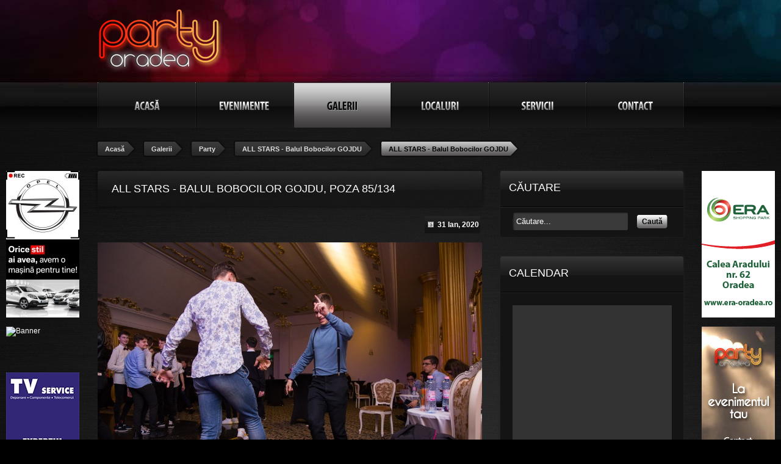

--- FILE ---
content_type: text/html; charset=utf-8
request_url: https://partyoradea.ro/galerii/poza/2-party/929298-all-stars-balul-bobocilor-gojdu/929383-all-stars-balul-bobocilor-gojdu-85
body_size: 3554
content:
<!DOCTYPE html
PUBLIC "-//W3C//DTD XHTML 1.0 Strict//EN"
"http://www.w3.org/TR/xhtml1/DTD/xhtml1-strict.dtd">
<?xml version="1.0" encoding="utf-8"?><html xmlns="http://www.w3.org/1999/xhtml" xml:lang="ro-ro" lang="ro-ro" dir="ltr" xmlns:og="http://ogp.me/ns#" xmlns:fb="http://ogp.me/ns/fb#">
<head>
	  <base href="https://partyoradea.ro/galerii/poza/2-party/929298-all-stars-balul-bobocilor-gojdu/929383-all-stars-balul-bobocilor-gojdu-85" />
  <meta http-equiv="content-type" content="text/html; charset=utf-8" />
  <meta name="robots" content="index, follow" />
  <meta name="keywords" content="ALL STARS - Balul Bobocilor GOJDU, poza 85/134, , Oradea" />
  <meta name="description" content="" />
  <meta name="generator" content="PartyOradea.ro" />
  <title>ALL STARS - Balul Bobocilor GOJDU, poza 85/134, , Oradea</title>
  <link href="/templates/partyoradea/favicon.ico" rel="shortcut icon" type="image/x-icon" />
  <script type="text/javascript" src="http://ajax.googleapis.com/ajax/libs/jquery/1.4.2/jquery.min.js"></script>
  <script type="text/javascript" src="https://partyoradea.ro/plugins/system/po_scriptloader/jquery.pagination.js"></script>
  <script type="text/javascript">
var option = "com_pogallery";currentDate = '2026-01'; joomlaRoot = 'https://partyoradea.ro/'; selectedDate = ''; calendarDefaultView = 'gallery'; calendarLastOption = '';
  </script>

<!--	<meta property="fb:page_id" content="210292672334556" /> -->
	<meta property="og:site_name" content="PartyOradea" />
<!--	<meta property="fb:admins" content="100002280332842,1286773265,100001809750028" /> -->
	<meta property="fb:app_id" content="136084156466199" />
										<meta property="og:image" content="https://partyoradea.ro/images/stories/partyoradea/partyoradea-logo.png" />
					<link rel="stylesheet" href="/templates/partyoradea/css/template.css?20151103-1" type="text/css" />
	<!--[if IE 6]>
		<link rel="stylesheet" href="/templates/partyoradea/css/ie6.css" type="text/css" />
	<![endif]-->
	<!--[if IE 7]>
		<link rel="stylesheet" href="/templates/partyoradea/css/ie7.css?20110930" type="text/css" />
	<![endif]-->
	<script type="text/javascript">var baseURL = "https://partyoradea.ro/";</script>
	<script src="https://partyoradea.ro/templates/partyoradea/js/poimgviewer.min.js" type="text/javascript" async="async" defer="defer"></script>
	<script src="https://partyoradea.ro/templates/partyoradea/js/general.min.js" type="text/javascript" async="async" defer="defer"></script>
	<![if !IE 6]>
		<script src="http://connect.facebook.net/en_US/all.js#xfbml=1" type="text/javascript"></script>
	<![endif]>
	<script type="text/javascript">var _gaq = _gaq || [];_gaq.push(["_setAccount", "UA-22654937-1"]);_gaq.push(["_trackPageview"]);(function() {var ga = document.createElement("script");ga.type = "text/javascript";ga.async = true;ga.src = ("https:" == document.location.protocol ? "https://ssl" : "http://www") + ".google-analytics.com/ga.js";var s = document.getElementsByTagName("script")[0];s.parentNode.insertBefore(ga, s);})();</script>
</head>
<body class="not-homepage com_pogallery">
	<div id="fb-root"></div>
	<script>
		window.fbAsyncInit = function() {
			FB.init({
				appId		: 136084156466199,
				channelUrl	: 'https://partyoradea.ro/templates/partyoradea/fbchannel.php',
				status		: true,
				cookie		: true,
				xfbml		: true
			});
		};
	</script>
	<div id="wrapper">
					<div id="header">
				<div id="header-shadow">
					<div id="header-inner">
								<div class="moduletable mt-headerstatic">
					<p><a href="/"><img src="/images/stories/partyoradea/partyoradea-logo.png" alt="partyoradea-logo" width="206" height="105" /></a></p>		</div>
			<div class="moduletable mt-headerbanner mt-banner">
					<a href="http://www.partyoradea.ro/component/banners/click/53" class="random-slide" style="width:728px;height:90px" target="_blank">

<img src="http://www.partyoradea.ro/images/banners/lotus2.jpg" alt="" data-href="http://www.lotus-center.ro" style="display: none" />


<input type="hidden" name="animation_speed" value="200" />
<input type="hidden" name="pause_time" value="10000" />
</a>		</div>
			<div class="moduletable mt-mainmenu">
					<ul class="menu"><li class="item1 acasa lev-1"><a href="https://partyoradea.ro/"><span>Acasă</span></a></li><li class="parent item2 evenimente lev-1"><a href="/evenimente"><span>Evenimente</span></a></li><li class="parent active item3 galerii lev-1"><a href="/galerii"><span>Galerii</span></a></li><li class="parent item4 localuri lev-1"><a href="/localuri"><span>Localuri</span></a></li><li class="item27 servicii lev-1"><a href="/servicii"><span>Servicii</span></a></li><li class="item5 contact lev-1"><a href="/contact"><span>Contact</span></a></li></ul>		</div>
			<div class="moduletable mt-breadcrumb">
					
							<a href="https://partyoradea.ro/" class="pathway">
				<strong><span>Acasă</span></strong>
			</a>
										<a href="/galerii" class="pathway">
				<strong><span>Galerii</span></strong>
			</a>
										<a href="/galerii/g/2-party" class="pathway">
				<strong><span>Party</span></strong>
			</a>
										<a href="/galerii/p/2-party/929298-all-stars-balul-bobocilor-gojdu" class="pathway">
				<strong><span>ALL STARS - Balul Bobocilor GOJDU</span></strong>
			</a>
							<strong class="sel"><span>ALL STARS - Balul Bobocilor GOJDU</span></strong>
			</div>
	
						<div class="defloater">&nbsp;</div>
					</div>
				</div>
			</div>
		
		<div id="content">
			<div id="left">
				

				
									
<h1 class="title">
	<span class="title">
		<div class="fb-like"><fb:like href="http://partyoradea.ro/galerii/poza/2-party/929298-all-stars-balul-bobocilor-gojdu/929383-all-stars-balul-bobocilor-gojdu-85" layout="button_count" show_faces="false" width="90" action="like" font="arial" colorscheme="light"></fb:like></div>		ALL STARS - Balul Bobocilor GOJDU, Poza 85/134	</span>
</h1>

<div class="gallery-date">
	<p><span>31 Ian, 2020</span></p>
	</div>


<div class="defloater">&nbsp;</div>

<div class="pictures maincontent">
	<div class="picture-container">
		<img src="/images/pogallery/all-stars-balul-bobocilor-gojdu/all-stars-balul-bobocilor-gojdu-85.JPG" alt="ALL STARS - Balul Bobocilor GOJDU, " />
	</div>

	<div class="defloater"></div>

	<input type="hidden" id="gallery-id" value="929383" />
	<input type="hidden" id="gallery-name" value="ALL STARS - Balul Bobocilor GOJDU" />
</div>
				
				<div class="defloater">&nbsp;</div>

									<div id="banner-left">
								<div class="boxmodule-banner mt-banner">
			<a href="http://www.partyoradea.ro/component/banners/click/42" class="slide-group sg-big" target="_blank">
<img src="http://partyoradea.ro/images/banners/1-opel-2016.jpg" alt="Banner" >
<img src="http://partyoradea.ro/images/banners/2-bmw-2016.jpg" alt="Banner" data-href="http://www.partyoradea.ro/component/banners/click/59" style="display:none" >
<img src="http://partyoradea.ro/images/banners/3-ok-2016.jpg" alt="Banner" data-href="http://www.partyoradea.ro/component/banners/click/46" style="display:none" >
<input type="hidden" name="animation_speed" value="200" />
<input type="hidden" name="pause_time" value="3000" />
</a><a href="http://www.partyoradea.ro/component/banners/click/18" class="slide-group sg-sml" target="_blank">
<img src="http://partyoradea.ro/images/banners/blondys1.jpg" alt="Banner">
<img src="http://partyoradea.ro/images/banners/blondys2.jpg" alt="Banner" style="display:none">
<img src="http://partyoradea.ro/images/banners/blondys3.jpg" alt="Banner" style="display:none">
<input type="hidden" name="animation_speed" value="2000" />
<input type="hidden" name="pause_time" value="12000" />
</a><a href="/component/banners/click/69" target="_blank"><img src="https://partyoradea.ro/images/banners/reclama tv service 120x240.jpg" width="120" height="240" alt="Banner" /></a>		</div> 
					</div>
							</div>

			<div id="right">
											<div class="boxmodule-right mt-search">
							<h3 class="title">Căutare</h3>
						<div class="boxcontent-right">
<form action="index.php" method="post" autocomplete="off">
	<div>
		<input name="searchword" id="mod_search_searchword" maxlength="20" alt="Caută" class="inputbox mt-search" type="text" size="20" value="Căutare..."  onblur="if(this.value=='') this.value='Căutare...';" onfocus="if(this.value=='Căutare...') this.value='';" /><a href="#" class="button submit-button" onclick="if (document.getElementById('mod_search_searchword').value == document.getElementById('mod_search_searchword').defaultValue) document.getElementById('mod_search_searchword').value='';" /><span>Caută</span></a>	</div>
	<input type="hidden" name="task"   value="search" />
	<input type="hidden" name="option" value="com_search" />
	<input type="hidden" name="Itemid" value="28" />
</form></div>
		</div> 		<div class="boxmodule-right mt-calendar">
							<h3 class="title">Calendar</h3>
						<div class="boxcontent-right">
<div class="calendar">
	<div class="calendar-contents">
		<div class="calendar-contents-days"></div>
	</div>
</div>

<div class="fade-container"></div>


<div class="upcoming-events">
	</div>

<div class="latest-galleries">
	</div>
</div>
		</div> 		<div class="boxmodule-right mt-fblikebox">
							<h3 class="title">Facebook</h3>
						<div class="boxcontent-right"><div class="fblikebox">
	<iframe src="http://www.facebook.com/plugins/likebox.php?href=http%3A%2F%2Fwww.facebook.com%2Fpages%2FPartyOradearo%2F210292672334556&amp;width=262&amp;height=257&amp;colorscheme=dark&amp;show_faces=true&amp;stream=false&amp;header=false" scrolling="no" frameborder="0" allowTransparency="true"></iframe>
</div></div>
		</div> 
				
				<div class="defloater">&nbsp;</div>

									<div id="banner-right">
								<div class="boxmodule-banner mt-banner">
			<a href="/component/banners/click/66" target="_blank"><img src="https://partyoradea.ro/images/banners/era_shopping_banner.png" width="120" height="240" alt="Banner" /></a><a href="http://www.partyoradea.ro/component/banners/click/68" class="slide-group sg-big" target="_self">
<img src="http://partyoradea.ro/images/banners/po site 1 fata.jpg" alt="Banner" >
<img src="http://partyoradea.ro/images/banners/po site 1 spate.jpg" alt="Banner" style="display:none">
<input type="hidden" name="animation_speed" value="2000" />
<input type="hidden" name="pause_time" value="12000" />
</a>		</div> 
					</div>
							</div>

			<div class="defloater">&nbsp;</div>
		</div>

					<div id="footer">
				<div id="footer-inner">
							<div class="moduletable mt-copyright">
					<p>PartyOradea.ro © 2011-2016.<br /><a href="/termeni-si-conditii" rel="nofollow">Termeni și condiții</a> | <a href="/parteneri" rel="nofollow">Parteneri</a></p>		</div>
			<div class="moduletable mt-gplusone">
					<g:plusone size="small" annotation="none"></g:plusone>

<script type="text/javascript">window.___gcfg={lang:'ro'};(function(){var po=document.createElement('script');po.type='text/javascript';po.async=true;po.src='https://apis.google.com/js/plusone.js';var s=document.getElementsByTagName('script')[0]; s.parentNode.insertBefore(po,s);})();</script>		</div>
			<div class="moduletable mt-social">
					<p><a href="http://www.facebook.com/partyoradea" target="_blank" class="social facebook">facebook</a></p>		</div>
			<div class="moduletable mt-banner">
					<h3>Parteneri media</h3>
					<a href="http://www.topsound.ro/" target="_blank"><img src="http://partyoradea.ro/images/banners/partener-topsound.png" width="92" height="40" alt="Banner"/></a><a href="/component/banners/click/36" target="_blank"><img src="https://partyoradea.ro/images/banners/bihon-site.png" width="74" height="40" alt="Banner" /></a><a href="/component/banners/click/41" target="_blank"><img src="https://partyoradea.ro/images/banners/erdon-banner.jpg" width="75" height="40" alt="Banner" /></a><a href="/component/banners/click/77" target="_blank"><img src="https://partyoradea.ro/images/banners/oradealife-logo.png" width="113" height="40" alt="Banner" /></a><a href="http://www.inchirierescena.ro/" target="_blank"><img src="http://partyoradea.ro/images/banners/partener-is.png" width="120" height="40" alt="Banner"/></a<a href="/component/banners/click/30" target="_blank"><img src="https://partyoradea.ro/images/banners/partener-zi-de-zi-oradea.png" width="83" height="40" alt="Banner" /></a>		</div>
	
					<div class="defloater">&nbsp;</div>
				</div>
			</div>
			</div>
	
	 
</body>
</html>

--- FILE ---
content_type: text/html; charset=utf-8
request_url: https://accounts.google.com/o/oauth2/postmessageRelay?parent=https%3A%2F%2Fpartyoradea.ro&jsh=m%3B%2F_%2Fscs%2Fabc-static%2F_%2Fjs%2Fk%3Dgapi.lb.en.OE6tiwO4KJo.O%2Fd%3D1%2Frs%3DAHpOoo_Itz6IAL6GO-n8kgAepm47TBsg1Q%2Fm%3D__features__
body_size: 162
content:
<!DOCTYPE html><html><head><title></title><meta http-equiv="content-type" content="text/html; charset=utf-8"><meta http-equiv="X-UA-Compatible" content="IE=edge"><meta name="viewport" content="width=device-width, initial-scale=1, minimum-scale=1, maximum-scale=1, user-scalable=0"><script src='https://ssl.gstatic.com/accounts/o/2580342461-postmessagerelay.js' nonce="wW5eGZwq0eTjl3t_S1HcfA"></script></head><body><script type="text/javascript" src="https://apis.google.com/js/rpc:shindig_random.js?onload=init" nonce="wW5eGZwq0eTjl3t_S1HcfA"></script></body></html>